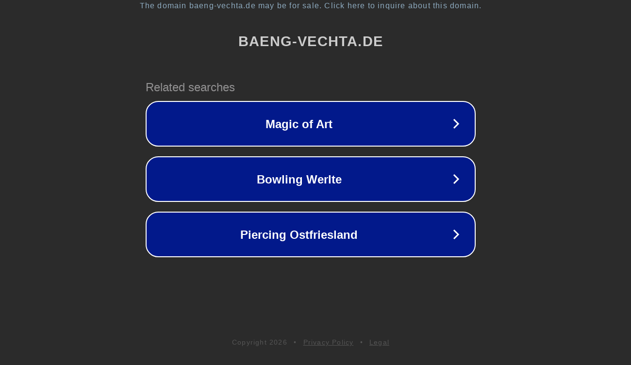

--- FILE ---
content_type: text/html; charset=utf-8
request_url: http://baeng-vechta.de/
body_size: 1046
content:
<!doctype html>
<html data-adblockkey="MFwwDQYJKoZIhvcNAQEBBQADSwAwSAJBANDrp2lz7AOmADaN8tA50LsWcjLFyQFcb/P2Txc58oYOeILb3vBw7J6f4pamkAQVSQuqYsKx3YzdUHCvbVZvFUsCAwEAAQ==_oc9SdIoB2UxVqY/hdda84kuC3y5RKB5CTWStiP4xJpPhhy1jgN3VuEu992Fal/21hYn4Kok7WJ2f3enG7U/HvA==" lang="en" style="background: #2B2B2B;">
<head>
    <meta charset="utf-8">
    <meta name="viewport" content="width=device-width, initial-scale=1">
    <link rel="icon" href="[data-uri]">
    <link rel="preconnect" href="https://www.google.com" crossorigin>
</head>
<body>
<div id="target" style="opacity: 0"></div>
<script>window.park = "[base64]";</script>
<script src="/bYvvZWEEZ.js"></script>
</body>
</html>
